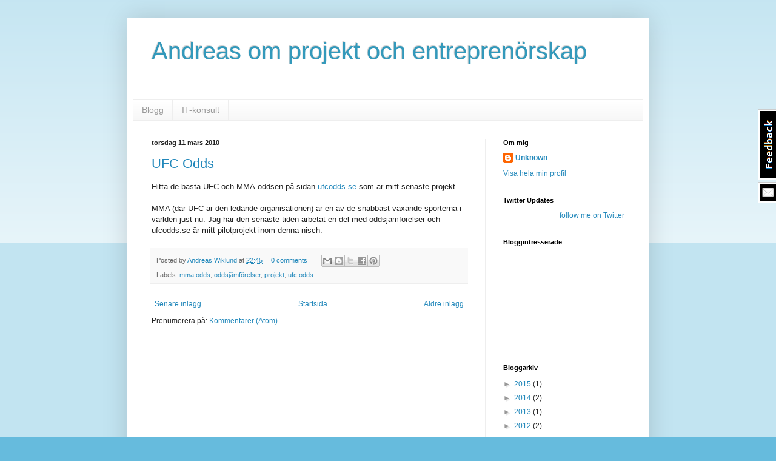

--- FILE ---
content_type: text/javascript; charset=utf-8
request_url: http://www.viktpejl.se/Widget/show?UserId=960bebc5-b002-4589-9571-770f0f2ba36b&Type=WeightGoal&Width=200&Height=200&MonthBack=3
body_size: 502
content:

  var el = document.getElementById("WeightGoal");
  el = el != null ? el : document.getElementById("jobbpejl_widget");
  el.innerHTML="<div style='background-color:#D3DFF0; text-align:center; padding: 2px 0 0 0;'><a style=\"color:Black; font-weight:bold; text-decoration:none\" href=\"http://www.viktpejl.se/awiklund\">awiklund</a></div><img src='http://www.viktpejl.se/Charts/Render?UserId=960bebc5-b002-4589-9571-770f0f2ba36b&Type=WeightGoal&Theme=Default&Width=200&Height=200&MonthBack=3' />";


--- FILE ---
content_type: application/javascript
request_url: http://www.kundiq.se/scripts/widgets/widget-feedback.js
body_size: 11293
content:
KUNDIQ = {};

KUNDIQ.box = function () {
  var j, m, b, g, v, p = 0;
  return {
    show: function (o) {
      v = { opacity: 70, close: 1, animate: 1, fixed: 1, mask: 1, maskid: '', boxid: '', topsplit: 2, url: 0, post: 0, height: 0, width: 0, html: 0, iframe: 0 };
      for (s in o) { v[s] = o[s] }
      if (!p) {
        j = document.createElement('div'); j.className = 'kundiq_tbox';
        p = document.createElement('div'); p.className = 'kundiq_tinner';
        b = document.createElement('div'); b.className = 'kundiq_tcontent';
        m = document.createElement('div'); m.className = 'kundiq_tmask';
        g = document.createElement('div'); g.className = 'kundiq_tclose'; g.v = 0;
        document.body.appendChild(m); document.body.appendChild(j); j.appendChild(p); p.appendChild(b);
        g.onclick = KUNDIQ.box.hide; window.onresize = KUNDIQ.box.resize
      } else {
        j.style.display = 'none'; clearTimeout(p.ah); if (g.v) { p.removeChild(g); g.v = 0 }
      }
      p.id = v.boxid; m.id = v.maskid; j.style.position = v.fixed ? 'fixed' : 'absolute';
      if (v.html && !v.animate) {
        p.style.backgroundImage = 'none'; b.innerHTML = v.html; b.style.display = '';
        p.style.width = v.width ? v.width + 'px' : 'auto'; p.style.height = v.height ? v.height + 'px' : 'auto'
      } else {
        b.style.display = 'none';
        if (!v.animate && v.width && v.height) {
          p.style.width = v.width + 'px'; p.style.height = v.height + 'px'
        } else {
          p.style.width = p.style.height = '100px'
        }
      }
      if (v.mask) { this.mask(); this.alpha(m, 1, v.opacity) } else { this.alpha(j, 1, 100) }
      if (v.autohide) { p.ah = setTimeout(KUNDIQ.box.hide, 1000 * v.autohide) } else { document.onkeyup = KUNDIQ.box.esc }
    },
    fill: function (c, u, k, a, w, h) {
      if (u) {
        if (v.image) {
          var i = new Image(); i.onload = function () { w = w || i.width; h = h || i.height; KUNDIQ.box.psh(i, a, w, h) }; i.src = v.image
        } else if (v.iframe) {
          this.psh('<iframe src="' + v.iframe + '" width="' + v.width + '" frameborder="0" height="' + v.height + '"></iframe>', a, w, h)
        } else {
          var x = window.XMLHttpRequest ? new XMLHttpRequest() : new ActiveXObject('Microsoft.XMLHTTP');
          x.onreadystatechange = function () {
            if (x.readyState == 4 && x.status == 200) { p.style.backgroundImage = ''; KUNDIQ.box.psh(x.responseText, a, w, h) }
          };
          if (k) {
            x.open('POST', c, true); x.setRequestHeader('Content-type', 'application/x-www-form-urlencoded'); x.send(k)
          } else {
            x.open('GET', c, true); x.send(null)
          }
        }
      } else {
        this.psh(c, a, w, h)
      }
    },
    psh: function (c, a, w, h) {
      if (typeof c == 'object') { b.appendChild(c) } else { b.innerHTML = c }
      var x = p.style.width, y = p.style.height;
      if (!w || !h) {
        p.style.width = w ? w + 'px' : ''; p.style.height = h ? h + 'px' : ''; b.style.display = '';
        if (!h) { h = parseInt(b.offsetHeight) }
        if (!w) { w = parseInt(b.offsetWidth) }
        b.style.display = 'none'
      }
      p.style.width = x; p.style.height = y;
      this.size(w, h, a)
    },
    esc: function (e) { e = e || window.event; if (e.keyCode == 27) { KUNDIQ.box.hide() } },
    hide: function () { KUNDIQ.box.alpha(j, -1, 0, 3); document.onkeypress = null; if (v.closejs) { v.closejs() } },
    resize: function () { KUNDIQ.box.pos(); KUNDIQ.box.mask() },
    mask: function () { m.style.height = this.total(1) + 'px'; m.style.width = this.total(0) + 'px' },
    pos: function () {
      var t;
      if (typeof v.top != 'undefined') { t = v.top } else { t = (this.height() / v.topsplit) - (j.offsetHeight / 2); t = t < 20 ? 20 : t }
      if (!v.fixed && !v.top) { t += this.top() }
      j.style.top = t + 'px';
      j.style.left = typeof v.left != 'undefined' ? v.left + 'px' : (this.width() / 2) - (j.offsetWidth / 2) + 'px'
    },
    alpha: function (e, d, a) {
      clearInterval(e.ai);
      if (d) { e.style.opacity = 0; e.style.filter = 'alpha(opacity=0)'; e.style.display = 'block'; KUNDIQ.box.pos() }
      e.ai = setInterval(function () { KUNDIQ.box.ta(e, a, d) }, 20)
    },
    ta: function (e, a, d) {
      var o = Math.round(e.style.opacity * 100);
      if (o == a) {
        clearInterval(e.ai);
        if (d == -1) {
          e.style.display = 'none';
          e == j ? KUNDIQ.box.alpha(m, -1, 0, 2) : b.innerHTML = p.style.backgroundImage = ''
        } else {
          if (e == m) {
            this.alpha(j, 1, 100)
          } else {
            j.style.filter = '';
            KUNDIQ.box.fill(v.html || v.url, v.url || v.iframe || v.image, v.post, v.animate, v.width, v.height)
          }
        }
      } else {
        var n = a - Math.floor(Math.abs(a - o) * .5) * d;
        e.style.opacity = n / 100; e.style.filter = 'alpha(opacity=' + n + ')'
      }
    },
    size: function (w, h, a) {
      if (a) {
        clearInterval(p.si); var wd = parseInt(p.style.width) > w ? -1 : 1, hd = parseInt(p.style.height) > h ? -1 : 1;
        p.si = setInterval(function () { KUNDIQ.box.ts(w, wd, h, hd) }, 20)
      } else {
        p.style.backgroundImage = 'none'; if (v.close) { p.appendChild(g); g.v = 1 }
        p.style.width = w + 'px'; p.style.height = h + 'px'; b.style.display = ''; this.pos();
        if (v.openjs) { v.openjs() }
      }
    },
    ts: function (w, wd, h, hd) {
      var cw = parseInt(p.style.width), ch = parseInt(p.style.height);
      if (cw == w && ch == h) {
        clearInterval(p.si); p.style.backgroundImage = 'none'; b.style.display = 'block'; if (v.close) { p.appendChild(g); g.v = 1 }
        if (v.openjs) { v.openjs() }
      } else {
        if (cw != w) { p.style.width = (w - Math.floor(Math.abs(w - cw) * .6) * wd) + 'px' }
        if (ch != h) { p.style.height = (h - Math.floor(Math.abs(h - ch) * .6) * hd) + 'px' }
        this.pos()
      }
    },
    top: function () { return document.documentElement.scrollTop || document.body.scrollTop },
    width: function () { return self.innerWidth || document.documentElement.clientWidth || document.body.clientWidth },
    height: function () { return self.innerHeight || document.documentElement.clientHeight || document.body.clientHeight },
    total: function (d) {
      var b = document.body, e = document.documentElement;
      return d ? Math.max(Math.max(b.scrollHeight, e.scrollHeight), Math.max(b.clientHeight, e.clientHeight)) :
			Math.max(Math.max(b.scrollWidth, e.scrollWidth), Math.max(b.clientWidth, e.clientWidth))
    }
  }
} ();



KUNDIQ.feedback = function (options) {
  this.widget_disabled = false;
  this.options = options;

  var feedback_url = options.base_url + '/' + this.options.project + '/widget/show';
  var contact_url = options.base_url + '/' + this.options.project + '/widget/showcontact';
  this.options = options ? options : {};
  this.options.placement = this.options.placement ? this.options.placement : 'left';
  this.options.color = this.options.color ? this.options.color : '000000';
  this.image_url = options.base_url + '/widget/button?text=' + this.options.text + '&placement=' + this.options.placement + '&color=' + this.options.color;
  this.imagecontact_url = options.base_url + '/widget/contactus?placement=' + this.options.placement + '&color=' + this.options.color;

  if (!this.options.width) { this.options.width = '100%'; }
  if (!this.options.height) { this.options.height = '500px'; }

  // Set CSS
  var css =
'#kundiq_box { position: fixed; text-indent: -100000px; top: 25%; left: 0; }' +
'a#kundiq_tab, a#kundiq_contact { color: white; cursor: pointer;  margin-left: -5px; clear:both; display:block; text-indent: -100000px; width: 35px; z-index: 100000;}' +
'a#kundiq_tab img, a#kundiq_contact img { border: none;  }' +
'a#kundiq_tab:hover, a#kundiq_contact:hover { margin-left: 0px; }' +
'.kundiq_box_right { left: auto !important; margin-left: auto !important; right: 0 !important; margin-right:0; }' +
'.kundiq_box_right a#kundiq_tab, .kundiq_box_right a#kundiq_contact { margin-right: -5px !important; float: right; }' +
'.kundiq_box_right > a#kundiq_tab:hover, .kundiq_box_right > a#kundiq_contact:hover { margin-right: 0px !important;}' +
'.kundiq_tbox {position:absolute; display:none; padding:14px 17px; z-index:900}' +
'.kundiq_tinner {padding:15px; -moz-border-radius:5px; border-radius:5px; background:#fff url(http://www.kundiq.se/images/preload.gif) no-repeat 50% 50%; border-right:1px solid #333; border-bottom:1px solid #333}' +
'.kundiq_tmask {position:absolute; display:none; top:0px; left:0px; height:100%; width:100%; background:#000; z-index:800}' +
'.kundiq_tclose {position:absolute; top:0px; left:5px; width:30px; height:30px; cursor:pointer; background:url(http://www.kundiq.se/images/close.png) no-repeat}' +
'.kundiq_tclose:hover {background-position:0 -30px}';

  var head = document.getElementsByTagName('head')[0];
  var style = document.createElement('style');
  style.type = 'text/css';
  if (style.styleSheet) {
    style.styleSheet.cssText = css;
  } else {
    rules = document.createTextNode(css);
    style.appendChild(rules);
  }
  head.appendChild(style);

  var feedback_tab = document.getElementById('kundiq_tab');
  var feedback_image = document.createElement('img');
  feedback_image.setAttribute('src', this.image_url);
  feedback_tab.removeChild(feedback_tab.firstChild);
  feedback_tab.appendChild(feedback_image);
  feedback_tab.style.textIndent = 0;

  document.getElementById('kundiq_tab').onclick = function () {
    KUNDIQ.box.show({ html: getHtml(feedback_url), width: 620, height: 450, closejs: function () {
      kundiq_box.style.display = 'block';
    }
    });
    kundiq_box.style.display = 'none';
    return false;
  };

  if (this.options.showcontact) {

    var contact_tab = document.getElementById('kundiq_contact');
    var contact_image = document.createElement('img');
    contact_image.setAttribute('src', this.imagecontact_url);
    contact_tab.removeChild(contact_tab.firstChild);
    contact_tab.appendChild(contact_image);
    contact_tab.style.textIndent = 0;

    document.getElementById('kundiq_contact').onclick = function() {
      KUNDIQ.box.show({
        html: getHtml(contact_url),
        width: 620,
        height: 350,
        closejs: function() {
          kundiq_box.style.display = 'block';
        }
      });
      kundiq_box.style.display = 'none';
      return false;
    };

  }


  var kundiq_box = document.getElementById('kundiq_box');
  if (options.placement == 'right')
    kundiq_box.className = kundiq_box.className + ' kundiq_box_right';


};

function getHtml(url) {
  return '<iframe allowTransparency="true" scrolling="no" frameborder="0" class="loading" src="' + url + '"' +
      ' width="' + this.options.width + '"' +
      ' height="' + this.options.height + '"' +
      ' style="width: ' + this.options.width + '; height: ' + this.options.height + ';"></iframe>';
}
